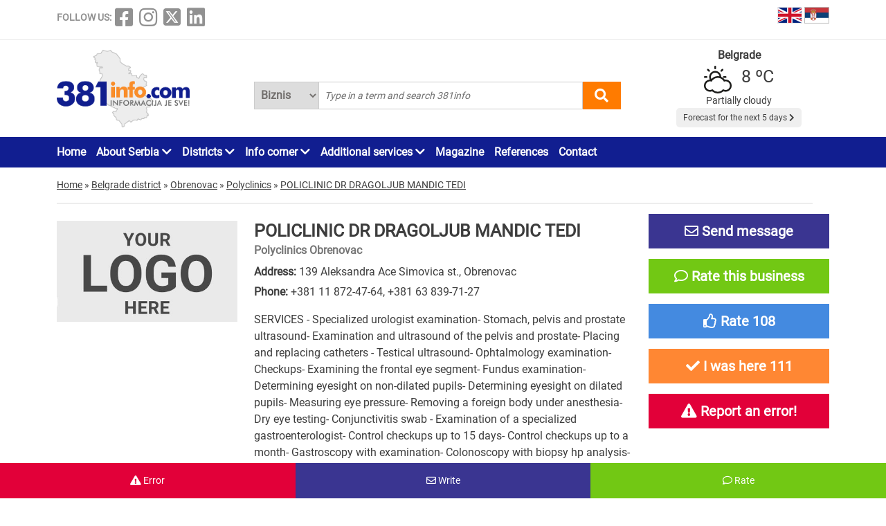

--- FILE ---
content_type: text/html; charset=UTF-8
request_url: https://www.381info.com/en/obrenovac/polyclinics/policlinic-dr-dragoljub-mandic-tedi
body_size: 46874
content:
<!DOCTYPE html>
<html lang="en">

<head>
    <meta charset="UTF-8">
    <meta name="viewport" content="width=device-width, initial-scale=1.0">
    <meta http-equiv="X-UA-Compatible" content="ie=edge">

    <title>POLICLINIC DR DRAGOLJUB MANDIC TEDI, polyclinics Obrenovac, polyclinics in Obrenovac, Serbia 381info.com</title>
    <meta name="description" content="POLICLINIC DR DRAGOLJUB MANDIC TEDI Obrenovac. SERVICES- Specialized urologist examination- Stomach, pelvis and prostate ultrasound- Examination and ultrasound of the pelvis and prostate- Placing and replacing catheters - Testical ultrasound- Op...">
    <meta name="keywords" content="POLICLINIC DR DRAGOLJUB MANDIC TEDI, polyclinics Obrenovac, polyclinics in Obrenovac, Serbia 381info.com">

            <meta name="robots" content="index,follow">
    
    

    <link rel="canonical" href="https://www.381info.com/en/obrenovac/gynecological-offices/policlinic-dr-dragoljub-mandic-tedi">
    <link rel="shortcut icon" href="https://www.381info.com/favicon.ico">
    <link rel="icon" href="https://www.381info.com/favicon.ico">
    <link rel="image_src" href="https://www.381info.com/images/ogimage.png">

            <link rel="alternate" hreflang="sr" href="https://www.381info.com/obrenovac/poliklinike/poliklinika-dr-dragoljub-mandic-tedi">
                <link rel="alternate" hreflang="en" href="https://www.381info.com/en/obrenovac/polyclinics/policlinic-dr-dragoljub-mandic-tedi">
    
    <meta name="author" content="381info.com <predrag@011info.com>">
    <meta name="publisher" content="381info.com <predrag@011info.com>">
    <meta name="copyright" content="© 381info.com">
    <meta name="google-site-verification" content="AuHrKoKvxBF6ymiJ_0E32-B4E9RCPZAD_SQEe3zqZe0" />
    <meta name="google" content="notranslate">
    <meta name="HandheldFriendly" content="True">
    <meta name="theme-color" content="#111e90">

    <!-- open graph -->
    <meta property="og:locale" content="en_GB">
    <meta property="og:type" content="website">
    <meta property="og:title" content="POLICLINIC DR DRAGOLJUB MANDIC TEDI, polyclinics Obrenovac, polyclinics in Obrenovac, Serbia 381info.com">
    <meta property="og:url" content="https://www.381info.com/en/obrenovac/gynecological-offices/policlinic-dr-dragoljub-mandic-tedi">
    <meta property="og:description" content="POLICLINIC DR DRAGOLJUB MANDIC TEDI Obrenovac. SERVICES- Specialized urologist examination- Stomach, pelvis and prostate ultrasound- Examination and ultrasound of the pelvis and prostate- Placing and replacing catheters - Testical ultrasound- Op...">
    <meta property="og:site_name" content="381info.com">
    <meta property="fb:app_id" content="1285367254">
    <meta property="fb:admins" content="1285367254">
    <meta property="og:image" content="https://www.381info.com/images/ogimage.png">
<meta property="og:image:alt" content="381info.com">

    <!-- Twitter Meta Tags -->
    <meta name="twitter:site" content="381info.com">
    <meta name="twitter:card" content="summary_large_image">
    <meta name="twitter:title" content="POLICLINIC DR DRAGOLJUB MANDIC TEDI, polyclinics Obrenovac, polyclinics in Obrenovac, Serbia 381info.com">
    <meta name="twitter:url" content="https://www.381info.com/en/obrenovac/gynecological-offices/policlinic-dr-dragoljub-mandic-tedi">
    <meta name="twitter:description" content="POLICLINIC DR DRAGOLJUB MANDIC TEDI Obrenovac. SERVICES- Specialized urologist examination- Stomach, pelvis and prostate ultrasound- Examination and ultrasound of the pelvis and prostate- Placing and replacing catheters - Testical ultrasound- Op...">
    <meta name="twitter:image" content="https://www.381info.com/images/ogimage.png">
    <meta name="twitter:creator" content="381info.com" />
    <meta name="twitter:domain" content="https://www.381info.com/" />

    <!-- DNS prefetch -->
    <!-- CDN JS -->
    <link rel="dns-prefetch" href="//cdnjs.cloudflare.com">
    <!-- jQuery CDN -->
    <link rel="dns-prefetch" href="//code.jquery.com">
    <!-- Bootstrap CDN -->
    <link rel="dns-prefetch" href="//netdna.bootstrapcdn.com">
    <!-- Google Tag Manager -->
    <link rel="dns-prefetch" href="//www.googletagmanager.com">
    <!-- Google CDN -->
    <link rel="dns-prefetch" href="//ajax.googleapis.com">
    <!-- Google Analytics -->
    <link rel="dns-prefetch" href="//www.google-analytics.com">
    <!-- Google Fonts -->
    <link rel="dns-prefetch" href="//fonts.googleapis.com">
    <link rel="dns-prefetch" href="//fonts.gstatic.com">
    <!-- CDN Font awesome -->
    <link rel="dns-prefetch" href="//use.fontawesome.com">
    <!-- ./DNS prefetch -->

    <script type="application/ld+json">
        {
            "@context": "http://schema.org",
            "@type": "Organization",
            "name": "381info.com",
            "url": "https://www.381info.com/",
            "logo": "https://www.381info.com/images/logo.png"
        }
    </script>

    <script type="application/ld+json">
        {
            "@context" : "http://schema.org",
            "@type": "WebPage",
              "name" : "381info.com",
             "url" : "https://www.381info.com/",

            "publisher": {
                "@type": "Organization",
                "name": "381info.com",
                "url" : "https://www.381info.com/",
                "logo": {
                    "@type": "ImageObject",
                    "url": "https://www.381info.com/images/logo.png"
                },
                "sameAs" : [
                    "https://www.facebook.com/381info/",
                    "https://www.instagram.com/381info/",
                    "https://twitter.com/381info",
                    "https://www.linkedin.com/company/011info-com/about/"
                ]
            }
        }
    </script>

    <!-- jquery -->
    <script src="https://code.jquery.com/jquery-3.6.0.min.js" integrity="sha256-/xUj+3OJU5yExlq6GSYGSHk7tPXikynS7ogEvDej/m4=" crossorigin="anonymous" defer></script>

    <!-- bootstrap -->
    <link href="https://cdn.jsdelivr.net/npm/bootstrap@5.1.3/dist/css/bootstrap.min.css" rel="stylesheet" integrity="sha384-1BmE4kWBq78iYhFldvKuhfTAU6auU8tT94WrHftjDbrCEXSU1oBoqyl2QvZ6jIW3" crossorigin="anonymous">
    <script src="https://cdn.jsdelivr.net/npm/bootstrap@5.1.3/dist/js/bootstrap.bundle.min.js" integrity="sha384-ka7Sk0Gln4gmtz2MlQnikT1wXgYsOg+OMhuP+IlRH9sENBO0LRn5q+8nbTov4+1p" crossorigin="anonymous" defer></script>

    <!-- fontawesome -->
    <link rel="stylesheet" href="https://cdnjs.cloudflare.com/ajax/libs/font-awesome/5.15.3/css/all.min.css" integrity="sha512-iBBXm8fW90+nuLcSKlbmrPcLa0OT92xO1BIsZ+ywDWZCvqsWgccV3gFoRBv0z+8dLJgyAHIhR35VZc2oM/gI1w==" crossorigin="anonymous">

    <!-- css -->
    <link rel="stylesheet" href="https://www.381info.com/css/main.css?v22">
    <link rel="stylesheet" href="https://www.381info.com/css/responsive.css?v19" media="screen and (max-width: 1199px)">

    <!-- autosuggest -->
    <script src="https://www.381info.com/lib/autosuggest/autosuggest.js" defer></script>

    <!-- main js -->
    <script src="https://www.381info.com/js/main.js?v6" defer></script>

    <!-- analytics -->
    <!-- Google tag (gtag.js) -->
    <script async src="https://www.googletagmanager.com/gtag/js?id=G-PXECRG9BBJ"></script>
    <script>
        window.dataLayer = window.dataLayer || [];

        function gtag() {
            dataLayer.push(arguments);
        }
        gtag('js', new Date());

        gtag('config', 'G-PXECRG9BBJ');
    </script>
    <!-- ./analytics -->

        <!-- JSON-LD markup generated by Google Structured Data Markup Helper. -->
<script type="application/ld+json">
    {
        "@context" : "http://schema.org",
        "@type" : "LocalBusiness",
        "name" : "POLICLINIC DR DRAGOLJUB MANDIC TEDI",
        "image" : "https://www.381info.com/paketi/7818/logo.jpg",

                    "telephone": "011/872-47-64",
        
                    "email": "dragoljubmandic215@gmail.com",
        
        "url" : "https://www.381info.com/en/obrenovac/gynecological-offices/policlinic-dr-dragoljub-mandic-tedi",

        "address" : {
            "@type" : "PostalAddress",
            "streetAddress" : "139 Aleksandra Ace Simovica st.",
            "addressLocality" : "Obrenovac",
            "addressRegion" : "Belgrade district",
            "addressCountry" : "Serbia"
        },

                    "geo": {
            "@type": "GeoCoordinates",
            "latitude": "44.673130",
            "longitude": "20.202910"
            },
        
        
                    "sameAs" : [
                            "https://www.facebook.com/Poliklinika-TEDI-107017827688707/"
                 ,                             "https://www.instagram.com/poliklinika_tedi/"
                                        ],
        
        
        
        "priceRange": "$$"
    }
</script>
    <script src="/lib/star-rating-svg/src/jquery.star-rating-svg.js" type="text/javascript" defer></script>
    <link rel="stylesheet" href="/lib/star-rating-svg/src/css/star-rating-svg.css">
    <script src="/js/paket.js?v4" defer></script>
    
    
    
    <!--PubJelly begin-->
    <!--PubJelly do not edit below-->
    <script>
        'use strict';
        (function(b, t, q, h, c, e, f, r, u, a, v, w, m, k, n, p, l) {
            l = (d, g) => {
                m = new URLSearchParams(q.search);
                m.has(d) ? g = m.get(d) : b[h] && b[h].hasOwnProperty(d) && (g = b[h][d]);
                return isNaN(+g) ? g : +g
            };
            l("pjnx", !1) || (b[h] = b[h] || {}, b[c] = b[c] || {}, b[c][e] = b[c][e] || [], k = d => {
                a.b[d] = performance.now();
                a.b[f](d)
            }, n = (d, g) => {
                for (; 0 < d.length;) g[f](d.shift())
            }, p = () => {
                a.p = b[c][e][f];
                b[c][e][f] = a.s[f].bind(a.s)
            }, a = b["__" + h] = {
                t: l("pjfsto", 3E3),
                m: l("pjfstom", 2),
                s: [() => {
                    k("s");
                    b[c].pubads().setTargeting("pjpel", a.b)
                }],
                f: d => {
                    a.p &&
                        (k("f" + d), b[c][e][f] = a.p, a.p = !1, n(a.s, b[c][e]))
                },
                g: () => {
                    a.p && p();
                    k("g");
                    a.r = setTimeout(() => a.f("t"), a.t + a.b.g * a.m)
                }
            }, b[c][e].shift && (n(b[c][e], a.s), a.b = [], b[c][e][f](() => a.g()), p(), k("v" + r)))
        })(window, document, location, "pubjelly", "googletag", "cmd", "push", 4);
    </script>
    <script async src="https://pubjelly.nxjmp.com/a/main/pubjelly.js?key=011info" onerror="__pubjelly.f('e')"></script>
    <!--PubJelly end-->
    <script async src="https://securepubads.g.doubleclick.net/tag/js/gpt.js" crossorigin="anonymous"></script>
    

    
</head>

<body class="body-paket-show body-paket-show-en">

    <header>
        <div class="top container">
            <div class="row">

                <div class="social col-xl-6">
                    <span class="text">FOLLOW US:</span>
<a href="https://www.facebook.com/381info/" target="_blank"><i class="fab fa-facebook-square"></i></a>
<a href="https://www.instagram.com/381info/" target="_blank"><i class="fab fa-instagram"></i></a>
<a href="https://twitter.com/381info" target="_blank">
    <img class="social-twitter-desktop" src="/images/icons/x.png" alt="x social">
    <img class="social-twitter-mobile" src="/images/icons/x-white.png" alt="x social">
</a>
<a href="https://www.linkedin.com/company/011info-com/about/" target="_blank"><i class="fab fa-linkedin"></i></a>
                </div>

                <div class="language col-xl-6">

                    <span class="item">
                        <a href="https://www.381info.com/en/obrenovac/polyclinics/policlinic-dr-dragoljub-mandic-tedi">
                            <img src="/images/english-flag.png" alt="English flag" />
                            <span class="tekst"></span>
                        </a>
                    </span>

                    <span class="item">
                        <a href="https://www.381info.com/obrenovac/poliklinike/poliklinika-dr-dragoljub-mandic-tedi">
                            <img src="/images/serbian-flag.png" alt="Srpska zastava" />
                            <span class="tekst"></span>
                        </a>
                    </span>

                </div>

            </div>
        </div>

        <div class="line"></div>

        <div class="bottom container">
            <div class="row">

                <div class="logo col-xl-3">
                    <a href="https://www.381info.com/en">
                        
                        <img src="/images/logo.png" alt="381info logo" />
                    </a>
                </div>

                <div class="mobile-menu-icon col-2 valign-middle" onclick="openNav()">
                    <i class="fas fa-bars"></i>
                </div>

                <div class="search col-xl-6 col-10">
                    <div class="autocomplete">
                        <form action="https://www.381info.com/en/search" method="get" id="pretraga" autocomplete="off">
                            <div class="search-select">
                                <select name="pretrazi">
                                    <option value="biznis" >
                                        Biznis</option>
                                    <option value="magazin" >
                                        Magazin</option>
                                </select>
                            </div>
                            <input value="" id="pretraga-search-input" name="rec" class="search-input" type="text" placeholder=" Type in a term and search 381info" />
                            <i class="fas fa-search" id="pretrazi"></i>
                        </form>
                    </div>
                </div>

                <div class="col-xl-3">
                    <div class="prognoza" id="header-prognoza"></div>
                </div>

            </div>
        </div>

        <div class="menu">
            <div class="container">
                <div class="row">
                    <div class="col-xl-12">
                        <ul id="nav">

                            <div class="mobile-menu">
                                <div class="close-menu mobile-v"><i class="fas fa-times" onclick="closeNav()"></i>
                                </div>

                                <li class="item"><a href="https://www.381info.com/en">Home</a></li>

<li class="item with-submenu">
    <a href="#">About Serbia <i class="fas fa-chevron-down"></i></a>
    <ul class="submenu">

        <li><a href="https://www.381info.com/en/about-serbia">About Serbia</a></li>

        
        <li><a href="https://www.381info.com/en/area-code-serbia">Area codes in Serbia</a></li>

        <li><a href="https://www.381info.com/en/zip-code-serbia">Postal codes</a></li>

        
        <li><a href="https://www.381info.com/en/map-of-serbia">Road map of Serbia</a></li>

        <li><a href="https://www.381info.com/en/photogallery-serbia">Pictures of Serbia</a></li>

        <li><a href="https://www.381info.com/granicni-prelazi-kamere">Border crossing cameras</a></li>
    </ul>
</li>

<li class="item with-submenu">
    <a href="#">Districts <i class="fas fa-chevron-down"></i></a>
    <ul class="submenu">
        <li><a href="https://www.381info.com/en/north-backa-">North Backa district</a></li>
    <li><a href="https://www.381info.com/en/mid-banat">Mid Banat district</a></li>
    <li><a href="https://www.381info.com/en/north-banat">North Banat district</a></li>
    <li><a href="https://www.381info.com/en/south-banat">South Banat district</a></li>
    <li><a href="https://www.381info.com/en/west-backa">West Backa district</a></li>
    <li><a href="https://www.381info.com/en/south-backa">South Backa district</a></li>
    <li><a href="https://www.381info.com/en/srem">Srem district</a></li>
    <li><a href="https://www.381info.com/en/belgrade-district">Belgrade district</a></li>
    <li><a href="https://www.381info.com/en/macva-district">Macva district</a></li>
    <li><a href="https://www.381info.com/en/kolubarski-district">Kolubara district</a></li>
    <li><a href="https://www.381info.com/en/podunavski-district">Podunavlje district</a></li>
    <li><a href="https://www.381info.com/en/branicevski-district">Branicevo district</a></li>
    <li><a href="https://www.381info.com/en/sumadijski-district">Sumadija district</a></li>
    <li><a href="https://www.381info.com/en/pomoravski-district">Pomoravlje district</a></li>
    <li><a href="https://www.381info.com/en/borski-district">Bor district</a></li>
    <li><a href="https://www.381info.com/en/zajecarski-district">Zajecar district</a></li>
    <li><a href="https://www.381info.com/en/zlatiborski-district">Zlatibor district</a></li>
    <li><a href="https://www.381info.com/en/moravicki-district">Morava district</a></li>
    <li><a href="https://www.381info.com/en/raski-district">Raska district</a></li>
    <li><a href="https://www.381info.com/en/rasinski-district">Rasina district</a></li>
    <li><a href="https://www.381info.com/en/nisavski-district">Nisava district</a></li>
    <li><a href="https://www.381info.com/en/toplicki-district">Toplica district</a></li>
    <li><a href="https://www.381info.com/en/pirotski-district">Pirot district</a></li>
    <li><a href="https://www.381info.com/en/jablanicki-district">Jablanica district</a></li>
    <li><a href="https://www.381info.com/en/pcinjski-district">Pcinj district</a></li>
    <li><a href="https://www.381info.com/en/kosovski-district">Kosovo district</a></li>
    <li><a href="https://www.381info.com/en/pecki-district">Pec district</a></li>
    <li><a href="https://www.381info.com/en/prizrenski-district">Prizren district</a></li>
    <li><a href="https://www.381info.com/en/kosovskomitrovacki-district">Kosovo Mitrovica district</a></li>
    <li><a href="https://www.381info.com/en/kosovskopomoravski-district">Kosovo Pomoravlje district</a></li>
    </ul>
</li>

<li class="item with-submenu">
    <a href="#">Info corner <i class="fas fa-chevron-down"></i></a>
    <ul class="submenu">

        
        <li><a href=" https://www.011info.com/en/flight-schedule-belgrade-airport-nikola-tesla" target="blank">Airport Belgrade</a></li>

        <li><a href="https://www.381info.com/kursna-lista">Exchange rate</a></li>

        <li><a href="https://www.381info.com/en/weather-serbia">Weather</a></li>

        
    </ul>
</li>

<li class="item with-submenu">
    <a href="#">Additional services <i class="fas fa-chevron-down"></i></a>
    <ul class="submenu">

        <li><a href="https://www.381info.com/en/cards">NFC cards</a></li>
            </ul>
</li>

<li class="item"><a href="https://www.381info.com/en/magazine">Magazine</a></li>

<li class="item"><a href="https://www.381info.com/en/references">References</a></li>



<li class="item"><a href="https://www.381info.com/en/contact">Contact</a></li>


                                <div class="follow-us mobile-v">
                                    <span class="text">FOLLOW US:</span>
<a href="https://www.facebook.com/381info/" target="_blank"><i class="fab fa-facebook-square"></i></a>
<a href="https://www.instagram.com/381info/" target="_blank"><i class="fab fa-instagram"></i></a>
<a href="https://twitter.com/381info" target="_blank">
    <img class="social-twitter-desktop" src="/images/icons/x.png" alt="x social">
    <img class="social-twitter-mobile" src="/images/icons/x-white.png" alt="x social">
</a>
<a href="https://www.linkedin.com/company/011info-com/about/" target="_blank"><i class="fab fa-linkedin"></i></a>
                                </div>
                            </div>

                        </ul>
                    </div>
                </div>
            </div>
        </div>

    </header>

        <main class="paket-prikaz container">
        <div class="row">

            <div class="row">
        <div class="container">
            <div class="breadcrumbs" itemscope itemtype="http://schema.org/BreadcrumbList">

                <div class="item" itemprop="itemListElement" itemscope itemtype="http://schema.org/ListItem">
                    <a href="https://www.381info.com/en" itemscope itemtype="http://schema.org/Thing" itemprop="item" itemid="https://www.381info.com/en">
                        <span itemprop="name">Home</span>
                    </a>
                    <meta itemprop="position" content="1" />
                </div>

                <div class="separator">»</div>

                
                                    <div class="item" itemprop="itemListElement" itemscope itemtype="http://schema.org/ListItem">
                        <a href="https://www.381info.com/en/belgrade-district" itemscope itemtype="http://schema.org/Thing" itemprop="item" itemid="https://www.381info.com/en/belgrade-district">
                            <span itemprop="name">Belgrade district</span>
                        </a>
                        <meta itemprop="position" content="2" />
                    </div>
                                            <div class="separator">»</div>
                                                        <div class="item" itemprop="itemListElement" itemscope itemtype="http://schema.org/ListItem">
                        <a href="https://www.381info.com/en/obrenovac" itemscope itemtype="http://schema.org/Thing" itemprop="item" itemid="https://www.381info.com/en/obrenovac">
                            <span itemprop="name">Obrenovac</span>
                        </a>
                        <meta itemprop="position" content="3" />
                    </div>
                                            <div class="separator">»</div>
                                                        <div class="item" itemprop="itemListElement" itemscope itemtype="http://schema.org/ListItem">
                        <a href="https://www.381info.com/en/obrenovac/polyclinics" itemscope itemtype="http://schema.org/Thing" itemprop="item" itemid="https://www.381info.com/en/obrenovac/polyclinics">
                            <span itemprop="name">Polyclinics</span>
                        </a>
                        <meta itemprop="position" content="4" />
                    </div>
                                            <div class="separator">»</div>
                                                        <div class="item" itemprop="itemListElement" itemscope itemtype="http://schema.org/ListItem">
                        <a href="https://www.381info.com/en/obrenovac/polyclinics/policlinic-dr-dragoljub-mandic-tedi" itemscope itemtype="http://schema.org/Thing" itemprop="item" itemid="https://www.381info.com/en/obrenovac/polyclinics/policlinic-dr-dragoljub-mandic-tedi">
                            <span itemprop="name">POLICLINIC DR DRAGOLJUB MANDIC TEDI</span>
                        </a>
                        <meta itemprop="position" content="5" />
                    </div>
                                    
            </div>
        </div>
    </div>

            <div class="container">
                <div class="head">
                    <div class="row">

                        <div class="logo-container col-xl-3">
                            <img class="logo" src="/images/a-paket-logo-en.jpg" alt="POLICLINIC DR DRAGOLJUB MANDIC TEDI Obrenovac" />
                        </div>

                        <div class="info col-xl-6">

                            <div class="title">
                                <h1>POLICLINIC DR DRAGOLJUB MANDIC TEDI</h1>
                                <h2>Polyclinics Obrenovac</h2>
                            </div>

                            <div class="kontakt">
                                <div class="item">
                                    <strong>Address:</strong>
                                    139 Aleksandra Ace Simovica st., Obrenovac
                                </div>

                                                                    <div class="item telefon">
                                        <strong>Phone:</strong>
                                        <a href="tel:+381 11 872-47-64" onclick="gtag('event', 'poliklinika-dr-dragoljub-mandic-tedi', { 'event_category': 'Telefon',   'event_label': '+381 11 872-47-64' })" >+381 11 872-47-64</a>, <a href="tel:+381 63 839-71-27" onclick="gtag('event', 'poliklinika-dr-dragoljub-mandic-tedi', { 'event_category': 'Telefon',   'event_label': '+381 63 839-71-27' })" >+381 63 839-71-27</a>
                                    </div>
                                
                            </div>

                            
                                                            <div class="tekst mt-3">
                                    SERVICES
- Specialized urologist examination- Stomach, pelvis and prostate ultrasound- Examination and ultrasound of the pelvis and prostate- Placing and replacing catheters - Testical ultrasound- Ophtalmology examination- Checkups- Examining the frontal eye segment- Fundus examination- Determining eyesight on non-dilated pupils- Determining eyesight on dilated pupils- Measuring eye pressure- Removing a foreign body under anesthesia- Dry eye testing- Conjunctivitis swab - Examination of a specialized gastroenterologist- Control checkups up to 15 days- Control checkups up to a month- Gastroscopy with examination- Colonoscopy with biopsy hp analysis- Color doppler of neck blood vessels (carotida)- Color doppler of leg and arm blood vessels.
SURGERY:- Specialized surgeon examination- Utlras...
                                </div>
                                                        

                        </div>

                        <div class="right col-xl-3">

                            
                                                        

                            <div class="paket-buttons">

    
        

            
        <div id="posaljiPoruku" data-id="7818" class="poruka button posalji-poruku" data-bs-toggle="modal" data-bs-target="#posaljiPorukuModal">
            <i class="far fa-envelope"></i>
            Send message
        </div>
        <div id="posaljiPorukuModal" class="modal fade" tabindex="-1" aria-labelledby="posaljiPorukuModalLabel" aria-hidden="true">
    <div class="modal-dialog modal-xl modal-dialog-centered">
        <div class="modal-content">

            <div class="modal-header">
                <button type="button" class="btn-close" data-bs-dismiss="modal" aria-label="close"></button>
            </div>

            <div class="modal-body">
                <div class="container-fluid">
                    <div class="greska-button-content container">

                        <div class="message"></div>

                        <h2 class="mb-3 h3">Send message</h2>

                        <div class="form-group mb-3">
                            <label><strong>Name and surname</strong></label>
                            <input id="posaljiPorukuIme" name="ime" type="text" placeholder="Your name and surname" class="form-control">
                        </div>

                        <div class="form-group mb-3">
                            <label><strong>Email</strong></label>
                            <input id="posaljiPorukuEmail" name="email" type="text" placeholder="Your e-mail address" class="form-control">
                        </div>

                        <div class="form-group mb-3">
                            <label><strong>Text</strong></label>
                            <textarea id="posaljiPorukuTekst" name="tekst" placeholder="Enter text" class="form-control" rows="7"></textarea>
                        </div>

                        <input id="submitPosaljiPoruku" class="submit mb-4" type="button" name="posalji" value="Send" />

                    </div>
                </div>
            </div>

        </div>
    </div>
</div>
        
    
    
    <div id="ostaviKomentar" data-id="7818" class="poruka button komentar" data-bs-toggle="modal" data-bs-target="#ostaviKomentarModal">
        <i class="far fa-comment"></i>
        Rate this business 
    </div>
    <div id="ostaviKomentarModal" class="modal fade" tabindex="-1" aria-hidden="true">
    <div class="modal-dialog modal-xl modal-dialog-centered">
        <div class="modal-content">

            <div class="modal-header">
                <button type="button" class="btn-close" data-bs-dismiss="modal" aria-label="close"></button>
            </div>

            <div class="modal-body">
                <div class="container-fluid">
                    <div class="greska-button-content container">

                        <div class="message"></div>

                        <h2 class="mb-3 h3">Rate this business</h2>

                        <div class="form-group mb-3">
                            <label><strong>Name and surname</strong></label>
                            <input id="ostaviKomentarIme" name="ime" type="text" placeholder="Your name and surname" class="form-control">
                        </div>

                        <div class="form-group mb-3">
                            <label><strong>Email</strong></label>
                            <input id="ostaviKomentarEmail" name="email" type="text" placeholder="Your e-mail address" class="form-control">
                        </div>

                        <div class="form-group mb-3">
                            <div class="rating">
                                <label><strong>Rate this business</strong></label>
                                <div class="my-rating"></div>
                                <input type="hidden" id="ostaviKomentarOcena" name="paket_komentar[ocena]" value="0" />
                            </div>
                        </div>

                        <div class="form-group mb-3">
                            <label><strong>Text</strong></label>
                            <textarea id="ostaviKomentarTekst" name="tekst" placeholder="Enter text" class="form-control" rows="7"></textarea>
                        </div>

                        <input id="submitostaviKomentar" class="submit mb-4" type="button" name="posalji" value="Send" />

                    </div>
                </div>
            </div>

        </div>
    </div>
</div>
    

    
    <div id="pohvaliFirmu" data-id="7818" class="button pohvali" data-bs-toggle="modal" data-bs-target="#pohvaliteModal">
        <i class="far fa-thumbs-up"></i>
        Rate 108
    </div>
    <div id="pohvaliteModal" class="modal fade" tabindex="-1" aria-labelledby="pohvaliteModalLabel" aria-hidden="true">
    <div class="modal-dialog modal-xl modal-dialog-centered">
        <div class="modal-content">

            <div class="modal-header">
                <button type="button" class="btn-close" data-bs-dismiss="modal" aria-label="close"></button>
            </div>

            <div class="modal-body">
                <div class="container-fluid">
                    <div class="container align-center">
                        <div id="pohvalaContentContainer"></div>

                        <br />

                        <h3>
                            <p>Share with friends</p>
                            <i class="fab fa-facebook"></i>
                        </h3>
                    </div>
                </div>
            </div>

        </div>
    </div>
</div>
    

    
    <div id="bioSamOvde" data-id="7818" class="button bio-sam-ovde" data-bs-toggle="modal" data-bs-target="#bioSamOvdeModal">
        <i class="fa fa-check"></i>
        I was here 111
    </div>
    <div id="bioSamOvdeModal" class="modal fade" tabindex="-1" aria-labelledby="bioSamOvdeModalLabel" aria-hidden="true">
    <div class="modal-dialog modal-xl modal-dialog-centered">
        <div class="modal-content">

            <div class="modal-header">
                <button type="button" class="btn-close" data-bs-dismiss="modal" aria-label="close"></button>
            </div>

            <div class="modal-body">
                <div class="container-fluid">
                    <div class="container align-center">
                        <div id="bioSamOvdeContentContainer"></div>

                        <br />

                        <h3>
                            <p>Share with friends</p>
                            <i class="fab fa-facebook"></i>
                        </h3>
                    </div>
                </div>
            </div>

        </div>
    </div>
</div>
    

    
    <div id="prijaviGresku" data-id="7818" class="greska button prijavi-gresku" data-bs-toggle="modal" data-bs-target="#prijaviGreskuModal">
        <i class="fas fa-exclamation-triangle"></i>
        Report an error!
    </div>
    <div id="prijaviGreskuModal" class="modal fade" tabindex="-1" aria-labelledby="prijaviGreskuModalLabel" aria-hidden="true">
    <div class="modal-dialog modal-xl modal-dialog-centered">
        <div class="modal-content">

            <div class="modal-header">
                <button type="button" class="btn-close" data-bs-dismiss="modal" aria-label="close"></button>
            </div>

            <div class="modal-body">
                <div class="container-fluid">
                    <div class="greska-button-content container">

                        <div class="message"></div>

                        <h2 class="mb-3 h3">Report an error on this page</h2>

                        <div class="form-group mb-3">
                            <label><strong>Name and surname</strong></label>
                            <input id="prijaviGreskuIme" name="ime" type="text" placeholder="Your name and surname" class="form-control">
                        </div>

                        <div class="form-group mb-3">
                            <label><strong>Email</strong></label>
                            <input id="prijaviGreskuEmail" name="email" type="text" placeholder="Your e-mail address" class="form-control">
                        </div>

                        <div class="form-group mb-3">
                            <label><strong>Text</strong></label>
                            <textarea id="prijaviGreskuTekst" name="tekst" placeholder="Enter text" class="form-control" rows="7"></textarea>
                        </div>

                        <input id="submitPrijaviGresku" class="submit mb-4" type="button" name="posalji" value="Send" />

                    </div>
                </div>
            </div>

        </div>
    </div>
</div>
    


</div><!-- ./paket-buttons -->

                            
                                                        

                        </div>

                    </div>

                    <div class="fotografije my-3">
                        <div class="naslov">
                            <i class="fas fa-camera"></i> Place for gallery
                        </div>
                        <div class="list row">

                                                            <div class="item col-xl-1 col-md-1 col-sm-2 col-2">
                                    <img src="/paketi/7818/logo.jpg" alt="POLICLINIC DR DRAGOLJUB MANDIC TEDI Obrenovac - Photo logo " />
                                </div>
                            
                            

                        </div>

                    </div>

                </div>
            </div>

                            <div class="paketi container">
                    <h3> We recommend</h3>
                    <div class="list">
                        <div class="row">
                                                            <div class="col-xl-3 preporuka col-6">
    <div class="item ">
        <a href="https://www.381info.com/en/pancevo/surgery/polyclinic-panmedica">
            <img class="logo" src="/paketi/7223/logo.jpg" alt="POLYCLINIC PANMEDICA Pancevo" />
            <div class="wrapper">
                <div class="ime">POLYCLINIC PANMEDICA</div>
                <div class="adresa">
                                            125 Zarka Zrenjanina st., Pancevo
                        
                                    </div>
            </div>
                        <div class="wrapper">
                <div class="tekst">Clinical examination of general, cardiovascular, endocrine, neuro, children&#039;s surgeons, ENT, gynecology, orthopedic surgeons and urologists. Surgical diagnostic procedures, endoscopic examinations. Ul...</div>
            </div>
        </a>
    </div>
</div>
                                                            <div class="col-xl-3 preporuka col-6">
    <div class="item ">
        <a href="https://www.381info.com/en/arandjelovac/polyclinics/poliklinika-sveti-stefan">
            <img class="logo" src="/paketi/4989/logo.jpg" alt="POLIKLINIKA SVETI STEFAN Arandjelovac" />
            <div class="wrapper">
                <div class="ime">POLIKLINIKA SVETI STEFAN</div>
                <div class="adresa">
                                            30 Knjaza Milosa st, Arandjelovac
                        
                                    </div>
            </div>
                        <div class="wrapper">
                <div class="tekst">In the beautiful town of Arandjelovac, not far from Bukovicka spa, you will find our care home for the elderly Polyclinic St. Stefan. 
Polyclinic St. Stefan is a renown health institution that provid...</div>
            </div>
        </a>
    </div>
</div>
                                                            <div class="col-xl-3 preporuka col-6">
    <div class="item ">
        <a href="https://www.381info.com/en/valjevo/doctors-offices/poliklinika-intermedic">
            <img class="logo" src="/paketi/6272/logo.jpg" alt="POLIKLINIKA INTERMEDIC Valjevo" />
            <div class="wrapper">
                <div class="ime">POLIKLINIKA INTERMEDIC</div>
                <div class="adresa">
                                            19 Vlade Danilovica st., Valjevo
                        
                                    </div>
            </div>
                        <div class="wrapper">
                <div class="tekst">* Views specialist* Views Employment* Periodic examinations of workers* Views athletes* Ultrasound of the thyroid gland and soft tissues of the neck* breast ultrasound* Echocardiography with Doppler*...</div>
            </div>
        </a>
    </div>
</div>
                                                            <div class="col-xl-3 preporuka col-6">
    <div class="item ">
        <a href="https://www.381info.com/en/valjevo/gynecological-offices/polyclinic-tta-jokic">
            <img class="logo" src="/paketi/4103/logo.jpg" alt="POLYCLINIC TTA - JOKIC Valjevo" />
            <div class="wrapper">
                <div class="ime">POLYCLINIC TTA - JOKIC</div>
                <div class="adresa">
                                            37 Pop Lukina st., Valjevo
                        
                                    </div>
            </div>
                        <div class="wrapper">
                <div class="tekst">Clinic JokicClinic Jokic health institution that was founded in 2012 and the establishment of which is grounded experience Gynecology TTA - Jokic , founded 24 June in 1991. year.The company which was...</div>
            </div>
        </a>
    </div>
</div>
                                                    </div>
                    </div>
                </div>
            
            
            <div class="tags-list">
        <div class="col-xl-8">
            <div class="h4 mt-4"><strong>Tags</strong></div>

                            <div class="item">
                    <a href="https://www.381info.com/en/obrenovac/tag/breast-ultrasound">
                        <i class="fa fa-caret-right" aria-hidden="true"></i> Breast ultrasound
                    </a>
                </div>
                            <div class="item">
                    <a href="https://www.381info.com/en/obrenovac/tag/gastroscopy">
                        <i class="fa fa-caret-right" aria-hidden="true"></i> Gastroscopy
                    </a>
                </div>
                            <div class="item">
                    <a href="https://www.381info.com/en/obrenovac/tag/colonoscopy">
                        <i class="fa fa-caret-right" aria-hidden="true"></i> Colonoscopy
                    </a>
                </div>
                            <div class="item">
                    <a href="https://www.381info.com/en/obrenovac/tag/color-doppler">
                        <i class="fa fa-caret-right" aria-hidden="true"></i> Color Doppler
                    </a>
                </div>
                            <div class="item">
                    <a href="https://www.381info.com/en/obrenovac/tag/measuring-eye-pressure">
                        <i class="fa fa-caret-right" aria-hidden="true"></i> Measuring eye pressure
                    </a>
                </div>
                            <div class="item">
                    <a href="https://www.381info.com/en/obrenovac/tag/ophthalmologist-examination">
                        <i class="fa fa-caret-right" aria-hidden="true"></i> Ophthalmologist examination
                    </a>
                </div>
                    </div>
    </div>

            
            <div class="row">
    <div class="col-xl-12">
        <div class="prijavite-firmu col-xl-12">
            <p class="title">Would you like your company to be in our business catalogue?</p>
            <div class="button"><a href="https://www.381info.com/en/advertise">REGISTER YOUR COMPANY</a></div>
        </div>
    </div>
</div>

            <div class="floating-buttons">

            
        <div onclick="$('#prijaviGresku').click()" class="item greska button prijavi-gresku">
            <i class="fas fa-exclamation-triangle"></i>
            Error
        </div>
        
    
            
        <div onclick="$('#posaljiPoruku').click()" class="item poruka button posalji-poruku">
            <i class="far fa-envelope"></i>
            Write
        </div>
        
    

    
    <div onclick="$('#ostaviKomentar').click()" class="item button komentar">
        <i class="far fa-comment"></i>
        Rate
    </div>
    

    
        

</div>

        </div>
    </main>

    

    <div class="footer-share container">

        <div class="title">
            <i class="fa fa-share-alt"></i>
            <span>Share information with friends</span>
        </div>

        <ul class="icons">
            <li class="facebook"><a class="fbsharelink" href="#" target="_blank"><i class="fab fa-facebook-f"></i></a></li>
            <li class="twitter"><a class="tweet" href="#" target="_blank"><img style="width:50px; margin-bottom:12px" src="/images/icons/x-social-in-circle.png" alt="X social"></a></li>
            <li class="linkedin"><a class="linkedin-share" href="#" target="_blank"><i class="fab fa-linkedin-in"></i></a></li>
            <li class="email" data-bs-toggle="modal" data-bs-target="#preporukaModal"><i class="far fa-envelope"></i></li>
            <li class="viber"><a href="#" class="viber-share" target="_blank"><i class="fab fa-viber"></i></a></li>
            <li class="whatsapp"><a href="#" class="whatsapp-share" target="_blank"><i class="fab fa-whatsapp"></i></a></li>
        </ul>

    </div>

    <div class="follow-us-footer mobile-v">
        <span class="text">FOLLOW US:</span>
<a href="https://www.facebook.com/381info/" target="_blank"><i class="fab fa-facebook-square"></i></a>
<a href="https://www.instagram.com/381info/" target="_blank"><i class="fab fa-instagram"></i></a>
<a href="https://twitter.com/381info" target="_blank">
    <img class="social-twitter-desktop" src="/images/icons/x.png" alt="x social">
    <img class="social-twitter-mobile" src="/images/icons/x-white.png" alt="x social">
</a>
<a href="https://www.linkedin.com/company/011info-com/about/" target="_blank"><i class="fab fa-linkedin"></i></a>
    </div>

    <div class="modal fade" id="preporukaModal">
    <div class="modal-dialog modal-xl modal-dialog-centered">
        <div class="modal-content">

            <div class="modal-header">
                <button type="button" class="btn-close" data-bs-dismiss="modal"></button>
            </div>

            <div class="modal-body">
                <div id="preporukaShareContent" class="container-fluid">
                    <form action="" method="post">

                        <div class="form-group mb-3">
                            <label><strong>Your e-mail address</strong></label> <span id="error_email_od" class="error"></span>
                            <input id="email_od" name="email_od" type="email" placeholder="Your e-mail address" class="form-control">
                        </div>

                        <div class="form-group mb-3">
                            <label><strong>Recipient email address</strong></label> <span id="error_email_ka" class="error"></span>
                            <input id="email_ka" name="email_ka" type="email" placeholder="Recipient email address" class="form-control">
                        </div>

                        
                        <input class="submit" type="button" name="posalji" value="Send" />

                    </form>
                </div>
            </div>

        </div>
    </div>
</div>

    <footer>
        <div class="container">
            <div class="wrapper">
                <p>
                    381info.com developed by
                    <a href="https://www.011info.com/en/">
                        <u>011info.com</u>
                    </a> |
                                        <a href="https://www.381info.com/kontakt">
                        Impressum
                    </a> |
                    <a href="https://www.381info.com/en/terms-of-service">
                        Terms of use
                    </a> |
                    <a href="https://www.381info.com/webmail" target="_blank">
                        E-mail
                    </a>
                </p>
            </div>
        </div>
    </footer>

</body>

</html>

    <script>
        gtag('event', 'a_paket', {
            event_category: 'page_view',
            event_label: window.location.pathname
        });
    </script>
    

--- FILE ---
content_type: text/html; charset=UTF-8
request_url: https://www.381info.com/api/weather?lat=44.80&lng=20.47&lang=en
body_size: 480
content:
<div class="grad">
    <strong>Belgrade</strong>
</div>

<img class="simbol" src="/images/vremenska-prognoza/promenljivo-oblacno.svg" alt="Weather">

    <div class="temperatura">
        8 &#186;C
    </div>

<div class="vreme">
    Partially cloudy
</div>

<div class="narednih-5-dana">
    <a href="https://www.381info.com/en/weather-serbia/Belgrade">
        Forecast for the next 5 days
        <i class="fas fa-chevron-right"></i>
    </a>
</div>


--- FILE ---
content_type: application/javascript; charset=utf-8
request_url: https://fundingchoicesmessages.google.com/f/AGSKWxUSztn-ut0Aqp7O4VeEJ0kPOPhywziHKsaOFNVcCVVM6-nQRRsVAaZ0IUNYqzfvxP-LjkxmwuCshnQ2rR_fCmAlnAty3um6B0x1qRdJSj27NDaRUAJYDH0KIG3ToKS2MEmfgcop-GSThjHN-0zrcBaFmoNFD2EytgT9pQJSj-8AI-Ie8IoB0p2r6MJy/_/ad_load./adsummos./rotateads./ad_serverV2./ad-tag-
body_size: -1285
content:
window['aa5ab2f2-36d8-41d7-a2f0-07993413f063'] = true;